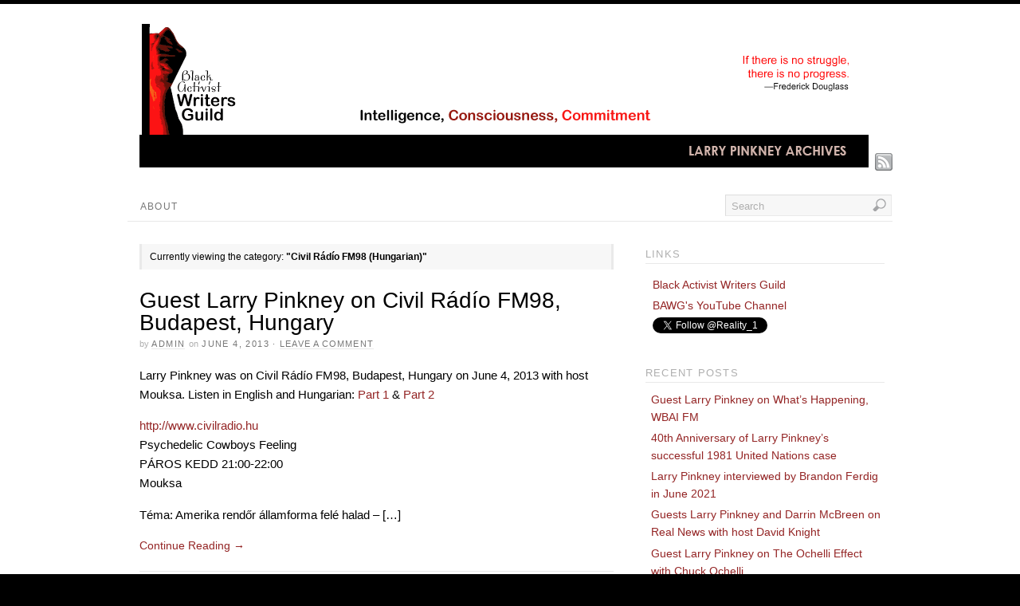

--- FILE ---
content_type: text/html; charset=UTF-8
request_url: http://www.blackactivistwg.org/blog/category/civil-radio-hungarian/
body_size: 8704
content:
<!DOCTYPE html>
<html lang="en-US">
<head>
<meta http-equiv="Content-Type" content="text/html; charset=UTF-8" />
<title>Civil Rádío FM98 (Hungarian) | Larry Pinkney Archives</title>
<!-- Platform WordPress Framework By PageLines - www.PageLines.com -->
<link rel="shortcut icon" href="http://www.blackactivistwg.org/blog/wp-content/uploads/2012/07/BAWG_fav1.png" type="image/x-icon" />
<link rel="profile" href="http://gmpg.org/xfn/11" />
<meta name='robots' content='max-image-preview:large' />
<link rel='dns-prefetch' href='//s.w.org' />
<link rel="alternate" type="application/rss+xml" title="Larry Pinkney Archives &raquo; Feed" href="http://www.blackactivistwg.org/blog/feed/" />
<link rel="alternate" type="application/rss+xml" title="Larry Pinkney Archives &raquo; Comments Feed" href="http://www.blackactivistwg.org/blog/comments/feed/" />
<link rel="alternate" type="application/rss+xml" title="Larry Pinkney Archives &raquo; Civil Rádío FM98 (Hungarian) Category Feed" href="http://www.blackactivistwg.org/blog/category/civil-radio-hungarian/feed/" />
		<script type="text/javascript">
			window._wpemojiSettings = {"baseUrl":"https:\/\/s.w.org\/images\/core\/emoji\/13.0.1\/72x72\/","ext":".png","svgUrl":"https:\/\/s.w.org\/images\/core\/emoji\/13.0.1\/svg\/","svgExt":".svg","source":{"concatemoji":"http:\/\/www.blackactivistwg.org\/blog\/wp-includes\/js\/wp-emoji-release.min.js?ver=5.7.14"}};
			!function(e,a,t){var n,r,o,i=a.createElement("canvas"),p=i.getContext&&i.getContext("2d");function s(e,t){var a=String.fromCharCode;p.clearRect(0,0,i.width,i.height),p.fillText(a.apply(this,e),0,0);e=i.toDataURL();return p.clearRect(0,0,i.width,i.height),p.fillText(a.apply(this,t),0,0),e===i.toDataURL()}function c(e){var t=a.createElement("script");t.src=e,t.defer=t.type="text/javascript",a.getElementsByTagName("head")[0].appendChild(t)}for(o=Array("flag","emoji"),t.supports={everything:!0,everythingExceptFlag:!0},r=0;r<o.length;r++)t.supports[o[r]]=function(e){if(!p||!p.fillText)return!1;switch(p.textBaseline="top",p.font="600 32px Arial",e){case"flag":return s([127987,65039,8205,9895,65039],[127987,65039,8203,9895,65039])?!1:!s([55356,56826,55356,56819],[55356,56826,8203,55356,56819])&&!s([55356,57332,56128,56423,56128,56418,56128,56421,56128,56430,56128,56423,56128,56447],[55356,57332,8203,56128,56423,8203,56128,56418,8203,56128,56421,8203,56128,56430,8203,56128,56423,8203,56128,56447]);case"emoji":return!s([55357,56424,8205,55356,57212],[55357,56424,8203,55356,57212])}return!1}(o[r]),t.supports.everything=t.supports.everything&&t.supports[o[r]],"flag"!==o[r]&&(t.supports.everythingExceptFlag=t.supports.everythingExceptFlag&&t.supports[o[r]]);t.supports.everythingExceptFlag=t.supports.everythingExceptFlag&&!t.supports.flag,t.DOMReady=!1,t.readyCallback=function(){t.DOMReady=!0},t.supports.everything||(n=function(){t.readyCallback()},a.addEventListener?(a.addEventListener("DOMContentLoaded",n,!1),e.addEventListener("load",n,!1)):(e.attachEvent("onload",n),a.attachEvent("onreadystatechange",function(){"complete"===a.readyState&&t.readyCallback()})),(n=t.source||{}).concatemoji?c(n.concatemoji):n.wpemoji&&n.twemoji&&(c(n.twemoji),c(n.wpemoji)))}(window,document,window._wpemojiSettings);
		</script>
		<style type="text/css">
img.wp-smiley,
img.emoji {
	display: inline !important;
	border: none !important;
	box-shadow: none !important;
	height: 1em !important;
	width: 1em !important;
	margin: 0 .07em !important;
	vertical-align: -0.1em !important;
	background: none !important;
	padding: 0 !important;
}
</style>
	<link rel='stylesheet' id='pagelines-stylesheet-css'  href='http://www.blackactivistwg.org/blog/wp-content/themes/platform/style.css?ver=142-060513232706' type='text/css' media='all' />
<!--[if IE 7]>
<link rel='stylesheet' id='ie7-style-css'  href='http://www.blackactivistwg.org/blog/wp-content/themes/platform/css/ie7.css?ver=1.4.2' type='text/css' media='all' />
<![endif]-->
<link rel='stylesheet' id='wp-block-library-css'  href='http://www.blackactivistwg.org/blog/wp-includes/css/dist/block-library/style.min.css?ver=5.7.14' type='text/css' media='all' />
<script type='text/javascript' src='http://www.blackactivistwg.org/blog/wp-includes/js/jquery/jquery.min.js?ver=3.5.1' id='jquery-core-js'></script>
<script type='text/javascript' src='http://www.blackactivistwg.org/blog/wp-includes/js/jquery/jquery-migrate.min.js?ver=3.3.2' id='jquery-migrate-js'></script>
<link rel="https://api.w.org/" href="http://www.blackactivistwg.org/blog/wp-json/" /><link rel="alternate" type="application/json" href="http://www.blackactivistwg.org/blog/wp-json/wp/v2/categories/22" /><link rel="EditURI" type="application/rsd+xml" title="RSD" href="http://www.blackactivistwg.org/blog/xmlrpc.php?rsd" />
<link rel="wlwmanifest" type="application/wlwmanifest+xml" href="http://www.blackactivistwg.org/blog/wp-includes/wlwmanifest.xml" /> 
<meta name="generator" content="WordPress 5.7.14" />
<link rel="stylesheet" id="dynamic-css" href="http://www.blackactivistwg.org/blog/wp-content/themes/platform/css/dynamic.css?ver=142-061214184131" type="text/css" media="all" />
</head>
<body class="archive category category-civil-radio-hungarian category-22 full_width ttype-posts tmain-posts">
<div id="site" class="one-sidebar-right"> <!-- #site // Wraps #header, #page-main, #footer - closed in footer -->
	<div id="page"> <!-- #page // Wraps #header, #page-main - closed in footer -->
		<div id="page-canvas">
						<div id="header" class="container-group fix">
				<div class="outline">
					<div id="branding" class="container fix">
	<div class="texture">
		<div class="content">
			<div class="content-pad">
<div class="branding_wrap">
	<a class="mainlogo-link" href="http://www.blackactivistwg.org/blog" title="Larry Pinkney Archives"><img class="mainlogo-img" src="http://www.blackactivistwg.org/blog/wp-content/uploads/2012/07/bawg_blog3.png" alt="Larry Pinkney Archives" /></a>		
	
	<div class="icons" style="bottom: 0px; right: px;">

				<a target="_blank" href="http://www.blackactivistwg.org/blog/feed/" class="rsslink"></a>
		
																			</div>
</div>
				<div class="clear"></div>
			</div>
		</div>
	</div>
</div>
<div id="primary-nav" class="container fix">
	<div class="texture">
		<div class="content">
			<div class="content-pad">
	<div id="nav_row" class="main_nav fix">
	
	<ul id="menu-nav" class="main-nav">
		<li class="page_item page-item-2"><a href="http://www.blackactivistwg.org/blog/about/">About</a></li>
	</ul><form method="get" class="searchform" action="http://www.blackactivistwg.org/blog/" onsubmit="this.submit();return false;">
	<fieldset>
		<input type="text" value="Search" name="s" class="searchfield" onfocus="if (this.value == 'Search') {this.value = '';}" onblur="if (this.value == '') {this.value = 'Search';}" />

		<input type="image" class="submit btn" name="submit" src="http://www.blackactivistwg.org/blog/wp-content/themes/platform/images/search-btn.png" alt="Go" />
	</fieldset>
</form>
	</div>

				<div class="clear"></div>
			</div>
		</div>
	</div>
</div>
				</div>
			</div>
						<div id="page-main" class="container-group fix"> <!-- #page-main // closed in footer -->
				<div id="dynamic-content" class="outline fix">
					<div id="maincontent" class="container fix">
	<div class="texture">
		<div class="content">
			<div class="content-pad">
<div id="pagelines_content" class="one-sidebar-right fix">
	
		<div id="column-wrap" class="fix">
		
				<div id="column-main" class="mcolumn fix">
			<div class="mcolumn-pad" >
				<div id="postsinfo" class="copy fix">
	<div class="copy-pad">
		
			<div class="current_posts_info">
									Currently viewing the category:  
					<strong>"Civil Rádío FM98 (Hungarian)"</strong>
							</div>
			<div class="clear"></div>
	</div>
</div>
<div id="theloop" class="copy fix">
	<div class="copy-pad">
<div class="fpost post-2331 post type-post status-publish format-standard hentry category-civil-radio-hungarian category-radio" id="post-2331">
				
				
					
						<div class="post-meta fix">	
							
							<div class="post-header fix post-nothumb" style="" >
																<div class="post-title-section fix">

									<div class="post-title fix">
										
										<h2 class="entry-title"><a href="http://www.blackactivistwg.org/blog/guest-larry-pinkney-on-civil-radio-fm98-budapest-hungary-3/" title="Guest Larry Pinkney on Civil Rádío FM98, Budapest, Hungary" rel="bookmark">Guest Larry Pinkney on Civil Rádío FM98, Budapest, Hungary</a></h2>
<div class="metabar"><em><span class="sword">By</span> <span class="author vcard"><span class="fn"><a href="http://www.blackactivistwg.org/blog/author/admin/" title="Posts by admin" rel="author">admin</a></span></span> <span class="sword">On</span> <span class="date time published" title="2013-06-04T16:31:33-0600">June 4, 2013</span>  &middot; <span class="post-comments"><a href="http://www.blackactivistwg.org/blog/guest-larry-pinkney-on-civil-radio-fm98-budapest-hungary-3/#respond">Leave a Comment</a></span>  </em></div>										
									</div>


								</div>
																	
										<div class="post-excerpt"><p>Larry Pinkney was on Civil Rádío FM98, Budapest, Hungary on June 4, 2013 with host Mouksa. Listen in English and Hungarian: <a href="http://www.blackactivistwg.org/blog/wp-content/uploads/2013/06/2013_06_04_21_00_01Hungary.mp3" target="_blank">Part 1</a> &amp; <a href="http://www.blackactivistwg.org/blog/wp-content/uploads/2013/06/2013_06_04_21_30_01Hungary.mp3" target="_blank">Part 2</a></p>
<p><a title="Civil Radio FM 98, Hungary" href="http://www.civilradio.hu/" target="_blank">http://www.civilradio.hu</a><br /> Psychedelic Cowboys Feeling<br /> PÁROS KEDD 21:00-22:00<br /> Mouksa</p>
<p>Téma: Amerika rendőr államforma felé halad &#8211; [&#8230;]</p>
</div>

										<a class="continue_reading_link" href="http://www.blackactivistwg.org/blog/guest-larry-pinkney-on-civil-radio-fm98-budapest-hungary-3/" title="View Guest Larry Pinkney on Civil Rádío FM98, Budapest, Hungary">Continue Reading <span class="right_arrow">&rarr;</span></a>															</div>				
						</div>
					
								</div>

<div class="fpost post-1096 post type-post status-publish format-standard hentry category-civil-radio-hungarian category-radio" id="post-1096">
				
				
					
						<div class="post-meta fix">	
							
							<div class="post-header fix post-nothumb" style="" >
																<div class="post-title-section fix">

									<div class="post-title fix">
										
										<h2 class="entry-title"><a href="http://www.blackactivistwg.org/blog/guest-larry-pinkney-on-civil-radio-fm98-budapest-hungary-2/" title="Guest Larry Pinkney on Civil Rádío FM98, Budapest, Hungary" rel="bookmark">Guest Larry Pinkney on Civil Rádío FM98, Budapest, Hungary</a></h2>
<div class="metabar"><em><span class="sword">By</span> <span class="author vcard"><span class="fn"><a href="http://www.blackactivistwg.org/blog/author/admin/" title="Posts by admin" rel="author">admin</a></span></span> <span class="sword">On</span> <span class="date time published" title="2012-12-04T22:01:37-0600">December 4, 2012</span>  &middot; <span class="post-comments"><a href="http://www.blackactivistwg.org/blog/guest-larry-pinkney-on-civil-radio-fm98-budapest-hungary-2/#respond">Leave a Comment</a></span>  </em></div>										
									</div>


								</div>
																	
										<div class="post-excerpt"><p>Larry Pinkney was on Civil Rádío FM98, Budapest, Hungary on December 4, 2012 with hosts Mouksa and Bori. Listen in English and Hungarian: <a title="Guest Larry Pinkney on Civil Rádío FM98, Budapest, Hungary, Dec. 4, 2012" href="http://www.blackactivistwg.org/blog/wp-content/uploads/2013/06/2012_12_04_21_00_01Hungary.mp3" target="_blank">Part 1</a> &amp; <a title="Guest Larry Pinkney on Civil Rádío FM98, Budapest, Hungary, Dec. 4, 2012" href="http://www.blackactivistwg.org/blog/wp-content/uploads/2013/06/2012_12_04_21_30_01Hungary.mp3" target="_blank">Part 2</a></p>
<p> [&#8230;]</p>
</div>

										<a class="continue_reading_link" href="http://www.blackactivistwg.org/blog/guest-larry-pinkney-on-civil-radio-fm98-budapest-hungary-2/" title="View Guest Larry Pinkney on Civil Rádío FM98, Budapest, Hungary">Continue Reading <span class="right_arrow">&rarr;</span></a>															</div>				
						</div>
					
								</div>

<div class="fpost post-788 post type-post status-publish format-standard hentry category-civil-radio-hungarian category-radio" id="post-788">
				
				
					
						<div class="post-meta fix">	
							
							<div class="post-header fix post-nothumb" style="" >
																<div class="post-title-section fix">

									<div class="post-title fix">
										
										<h2 class="entry-title"><a href="http://www.blackactivistwg.org/blog/guest-larry-pinkney-on-civil-radio-fm98-budapest-hungary/" title="Guest Larry Pinkney on Civil Rádío FM98, Budapest, Hungary" rel="bookmark">Guest Larry Pinkney on Civil Rádío FM98, Budapest, Hungary</a></h2>
<div class="metabar"><em><span class="sword">By</span> <span class="author vcard"><span class="fn"><a href="http://www.blackactivistwg.org/blog/author/admin/" title="Posts by admin" rel="author">admin</a></span></span> <span class="sword">On</span> <span class="date time published" title="2012-11-20T18:58:09-0600">November 20, 2012</span>  &middot; <span class="post-comments"><a href="http://www.blackactivistwg.org/blog/guest-larry-pinkney-on-civil-radio-fm98-budapest-hungary/#respond">Leave a Comment</a></span>  </em></div>										
									</div>


								</div>
																	
										<div class="post-excerpt"><p>Larry Pinkney was on Civil Rádío FM98, Budapest, Hungary on November 20, 2012. Listen in English and Hungarian:<br /> <a title="Guest Larry Pinkney on Civil Rádío FM98, Budapest, Hungary, Nov. 20, 2012" href="http://www.blackactivistwg.org/blog/wp-content/uploads/2013/06/CivilRadioHungary2012_11_20_21_30_01-1.mp3" target="_blank">2012_11_20_21_30_01.mp3</a></p>
<p><a title="Civil Radio FM 98, Hungary" href="http://www.civilradio.hu">http://www.civilradio.hu</a><br /> Psychedelic Cowboys Feeling<br /> PÁROS KEDD 21:00-22:00</p>
<p>Vendégünk: Larry Pinkney aki a Fekete Párduc [&#8230;]</p>
</div>

										<a class="continue_reading_link" href="http://www.blackactivistwg.org/blog/guest-larry-pinkney-on-civil-radio-fm98-budapest-hungary/" title="View Guest Larry Pinkney on Civil Rádío FM98, Budapest, Hungary">Continue Reading <span class="right_arrow">&rarr;</span></a>															</div>				
						</div>
					
								</div>

	<div class="clear"></div>
	</div>
</div>
<div id="pagination" class="copy fix">
	<div class="copy-pad">
				
		<div class="clear"></div>
	</div>
</div>
			</div>
		</div>
		
				
	</div>	
	
	
	<div id="sidebar-wrap" class="fix">
			<div id="sidebar1" class="scolumn fix" >
				<div class="scolumn-pad">
					<div id="sidebar_primary" class="copy fix">
	<div class="copy-pad">
	<ul id="list_sidebar_primary" class="sidebar_widgets fix">
		<li id="text-3" class="widget_text widget fix"><div class="widget-pad"><h3 class="widget-title">Links</h3>			<div class="textwidget"><ul>
<li><a href="http://www.blackactivistwg.org">Black Activist Writers Guild</a></li>
<li><a href="http://www.youtube.com/blackactivistwg">BAWG's YouTube Channel</a></li>
<li><a href="https://twitter.com/Reality_1" class="twitter-follow-button" data-show-count="false">Follow @Reality_1</a>
<script>!function(d,s,id){var js,fjs=d.getElementsByTagName(s)[0],p=/^http:/.test(d.location)?'http':'https';if(!d.getElementById(id)){js=d.createElement(s);js.id=id;js.src=p+'://platform.twitter.com/widgets.js';fjs.parentNode.insertBefore(js,fjs);}}(document, 'script', 'twitter-wjs');</script></li>
</ul></div>
		</div></li>
		<li id="recent-posts-2" class="widget_recent_entries widget fix"><div class="widget-pad">
		<h3 class="widget-title">Recent Posts</h3>
		<ul>
											<li>
					<a href="http://www.blackactivistwg.org/blog/guest-larry-pinkney-on-whats-happening-wbai-fm/">Guest Larry Pinkney on What&#8217;s Happening, WBAI FM</a>
									</li>
											<li>
					<a href="http://www.blackactivistwg.org/blog/40th-anniversary-of-larry-pinkneys-successful-1981-united-nation-case/">40th Anniversary of Larry Pinkney&#8217;s successful 1981 United Nations case</a>
									</li>
											<li>
					<a href="http://www.blackactivistwg.org/blog/larry-pinkney-interviewed-by-brandon-ferdig-in-june-2021/">Larry Pinkney interviewed by Brandon Ferdig in June 2021</a>
									</li>
											<li>
					<a href="http://www.blackactivistwg.org/blog/guests-larry-pinkney-and-darrin-mcbreen-on-real-news-with-host-david-knight/">Guests Larry Pinkney and Darrin McBreen on Real News with host David Knight</a>
									</li>
											<li>
					<a href="http://www.blackactivistwg.org/blog/guest-larry-pinkney-on-the-ochelli-effect-with-chuck-ochelli-3/">Guest Larry Pinkney on The Ochelli Effect with Chuck Ochelli</a>
									</li>
					</ul>

		</div></li><li id="categories-2" class="widget_categories widget fix"><div class="widget-pad"><h3 class="widget-title">Categories</h3>
			<ul>
					<li class="cat-item cat-item-27"><a href="http://www.blackactivistwg.org/blog/category/107cowgate-com-ireland-scotland/">107cowgate.com (Ireland &amp; Scotland)</a>
</li>
	<li class="cat-item cat-item-19"><a href="http://www.blackactivistwg.org/blog/category/a-verdade-portuguese/">A Verdade, Brazil (Portuguese)</a>
</li>
	<li class="cat-item cat-item-20"><a href="http://www.blackactivistwg.org/blog/category/allafrica-com/">allAfrica.com</a>
</li>
	<li class="cat-item cat-item-14"><a href="http://www.blackactivistwg.org/blog/category/atlantic-free-press/">Atlantic Free Press (Netherlands)</a>
</li>
	<li class="cat-item cat-item-39"><a href="http://www.blackactivistwg.org/blog/category/awards/">Awards</a>
</li>
	<li class="cat-item cat-item-24"><a href="http://www.blackactivistwg.org/blog/category/bbs-chinadaily-com-cn/">bbs.chinadaily.com.cn</a>
</li>
	<li class="cat-item cat-item-6"><a href="http://www.blackactivistwg.org/blog/category/beyondchron/">BeyondChron</a>
</li>
	<li class="cat-item cat-item-25"><a href="http://www.blackactivistwg.org/blog/category/bill-tottens-weblog-japan/">Bill Totten&#039;s Weblog (Japan)</a>
</li>
	<li class="cat-item cat-item-69"><a href="http://www.blackactivistwg.org/blog/category/black-agenda-report/">Black Agenda Report</a>
</li>
	<li class="cat-item cat-item-43"><a href="http://www.blackactivistwg.org/blog/category/black-panther-party/">Black Panther Party</a>
</li>
	<li class="cat-item cat-item-44"><a href="http://www.blackactivistwg.org/blog/category/bookfilm-reviews/">Book/Film Reviews by Larry Pinkney</a>
</li>
	<li class="cat-item cat-item-28"><a href="http://www.blackactivistwg.org/blog/category/books/">BOOKS</a>
</li>
	<li class="cat-item cat-item-7"><a href="http://www.blackactivistwg.org/blog/category/born-black-magazine/">Born Black Magazine</a>
</li>
	<li class="cat-item cat-item-65"><a href="http://www.blackactivistwg.org/blog/category/carlos-latuff/">Carlos Latuff</a>
</li>
	<li class="cat-item cat-item-22 current-cat"><a aria-current="page" href="http://www.blackactivistwg.org/blog/category/civil-radio-hungarian/">Civil Rádío FM98 (Hungarian)</a>
</li>
	<li class="cat-item cat-item-54"><a href="http://www.blackactivistwg.org/blog/category/cointelpro/">COINTELPRO</a>
</li>
	<li class="cat-item cat-item-13"><a href="http://www.blackactivistwg.org/blog/category/corneta/">Corneta (Spanish)</a>
</li>
	<li class="cat-item cat-item-41"><a href="http://www.blackactivistwg.org/blog/category/countercurrents-org-india/">Countercurrents.org (India)</a>
</li>
	<li class="cat-item cat-item-15"><a href="http://www.blackactivistwg.org/blog/category/dedefensa-org/">dedefensa.org (French)</a>
</li>
	<li class="cat-item cat-item-61"><a href="http://www.blackactivistwg.org/blog/category/deutsch-german/">Deutsch / German</a>
</li>
	<li class="cat-item cat-item-59"><a href="http://www.blackactivistwg.org/blog/category/espanol-spanish/">Español / Spanish</a>
</li>
	<li class="cat-item cat-item-51"><a href="http://www.blackactivistwg.org/blog/category/exclusive-info/">Exclusive Info</a>
</li>
	<li class="cat-item cat-item-73"><a href="http://www.blackactivistwg.org/blog/category/frontlines-of-revolutionary-struggle/">Frontlines of Revolutionary Struggle</a>
</li>
	<li class="cat-item cat-item-40"><a href="http://www.blackactivistwg.org/blog/category/garda-ghista-1944-2012/">Garda Ghista (1944-2012)</a>
</li>
	<li class="cat-item cat-item-30"><a href="http://www.blackactivistwg.org/blog/category/global-research-canada/">Global Research (Canada)</a>
</li>
	<li class="cat-item cat-item-57"><a href="http://www.blackactivistwg.org/blog/category/huey-p-newton-1942-1989/">Huey P. Newton (1942-1989)</a>
</li>
	<li class="cat-item cat-item-71"><a href="http://www.blackactivistwg.org/blog/category/infowars/">Infowars</a>
</li>
	<li class="cat-item cat-item-5"><a href="http://www.blackactivistwg.org/blog/category/intrepid-report/">Intrepid Report</a>
</li>
	<li class="cat-item cat-item-29"><a href="http://www.blackactivistwg.org/blog/category/islamic-news-daily/">Islamic News Daily</a>
</li>
	<li class="cat-item cat-item-9"><a href="http://www.blackactivistwg.org/blog/category/its-about-time/">It&#039;s About Time</a>
</li>
	<li class="cat-item cat-item-55"><a href="http://www.blackactivistwg.org/blog/category/jobs-with-peace/">Jobs With Peace</a>
</li>
	<li class="cat-item cat-item-60"><a href="http://www.blackactivistwg.org/blog/category/leonard-peltier/">Leonard Peltier</a>
</li>
	<li class="cat-item cat-item-50"><a href="http://www.blackactivistwg.org/blog/category/open-letters/">LETTERS/OPEN LETTERS</a>
</li>
	<li class="cat-item cat-item-12"><a href="http://www.blackactivistwg.org/blog/category/linke-zeitung/">Linke Zeitung (German)</a>
</li>
	<li class="cat-item cat-item-58"><a href="http://www.blackactivistwg.org/blog/category/lynne-stewart-ralph-poynter/">Lynne Stewart / Ralph Poynter</a>
</li>
	<li class="cat-item cat-item-32"><a href="http://www.blackactivistwg.org/blog/category/magazines/">MAGAZINES</a>
</li>
	<li class="cat-item cat-item-47"><a href="http://www.blackactivistwg.org/blog/category/moorbey-wordpress-com/">moorbey.wordpress.com</a>
</li>
	<li class="cat-item cat-item-37"><a href="http://www.blackactivistwg.org/blog/category/mpr/">MPR</a>
</li>
	<li class="cat-item cat-item-31"><a href="http://www.blackactivistwg.org/blog/category/newspapers/">NEWSPAPERS / NEWSLETTERS</a>
</li>
	<li class="cat-item cat-item-35"><a href="http://www.blackactivistwg.org/blog/category/occupy-essays-norway/">Occupy Essays (Norway)</a>
</li>
	<li class="cat-item cat-item-64"><a href="http://www.blackactivistwg.org/blog/category/pan-african-news-wire/">Pan-African News Wire</a>
</li>
	<li class="cat-item cat-item-68"><a href="http://www.blackactivistwg.org/blog/category/pdfs/">PDFs</a>
</li>
	<li class="cat-item cat-item-23"><a href="http://www.blackactivistwg.org/blog/category/phillyimc/">PhillyIMC</a>
</li>
	<li class="cat-item cat-item-56"><a href="http://www.blackactivistwg.org/blog/category/photos/">PHOTOS / IMAGES</a>
</li>
	<li class="cat-item cat-item-46"><a href="http://www.blackactivistwg.org/blog/category/poetry/">Poetry / Spoken Word</a>
</li>
	<li class="cat-item cat-item-53"><a href="http://www.blackactivistwg.org/blog/category/posters/">POSTERS / FLYERS</a>
</li>
	<li class="cat-item cat-item-52"><a href="http://www.blackactivistwg.org/blog/category/press-releases/">PRESS RELEASES</a>
</li>
	<li class="cat-item cat-item-36"><a href="http://www.blackactivistwg.org/blog/category/radio/">RADIO</a>
</li>
	<li class="cat-item cat-item-18"><a href="http://www.blackactivistwg.org/blog/category/radis-magazine-portuguese/">Radis Magazine, Brazil (Portuguese)</a>
</li>
	<li class="cat-item cat-item-62"><a href="http://www.blackactivistwg.org/blog/category/republic-of-new-africa-rna/">Republic of New Africa (RNA)</a>
</li>
	<li class="cat-item cat-item-72"><a href="http://www.blackactivistwg.org/blog/category/rt/">RT</a>
</li>
	<li class="cat-item cat-item-42"><a href="http://www.blackactivistwg.org/blog/category/san-francisco-black-caucus/">San Francisco Black Caucus</a>
</li>
	<li class="cat-item cat-item-8"><a href="http://www.blackactivistwg.org/blog/category/sf-bayview/">SF BayView</a>
</li>
	<li class="cat-item cat-item-67"><a href="http://www.blackactivistwg.org/blog/category/siriusxm-radio-make-it-plain/">SiriusXM Radio / Make it Plain</a>
</li>
	<li class="cat-item cat-item-11"><a href="http://www.blackactivistwg.org/blog/category/socialist-viewpoint/">Socialist Viewpoint</a>
</li>
	<li class="cat-item cat-item-63"><a href="http://www.blackactivistwg.org/blog/category/speeches/">Speeches</a>
</li>
	<li class="cat-item cat-item-48"><a href="http://www.blackactivistwg.org/blog/category/syracuse-university-college-of-law/">Syracuse University College of Law</a>
</li>
	<li class="cat-item cat-item-4"><a href="http://www.blackactivistwg.org/blog/category/the-black-commentator/">The Black Commentator</a>
</li>
	<li class="cat-item cat-item-38"><a href="http://www.blackactivistwg.org/blog/category/the-boston-globe/">The Boston Globe</a>
</li>
	<li class="cat-item cat-item-26"><a href="http://www.blackactivistwg.org/blog/category/thepeoplesvoice-org/">thepeoplesvoice.org</a>
</li>
	<li class="cat-item cat-item-33"><a href="http://www.blackactivistwg.org/blog/category/tvvideo/">TV/VIDEO</a>
</li>
	<li class="cat-item cat-item-21"><a href="http://www.blackactivistwg.org/blog/category/um-novo-despertar-portuguese/">Um Novo Despertar (Portuguese)</a>
</li>
	<li class="cat-item cat-item-1"><a href="http://www.blackactivistwg.org/blog/category/uncategorized/">Uncategorized</a>
</li>
	<li class="cat-item cat-item-45"><a href="http://www.blackactivistwg.org/blog/category/united-nations-ruling/">United Nations Ruling / International Law</a>
</li>
	<li class="cat-item cat-item-34"><a href="http://www.blackactivistwg.org/blog/category/uruknet-info-middle-east-news/">uruknet.info (Middle East news)</a>
</li>
	<li class="cat-item cat-item-10"><a href="http://www.blackactivistwg.org/blog/category/veterans-today/">Veterans Today</a>
</li>
	<li class="cat-item cat-item-49"><a href="http://www.blackactivistwg.org/blog/category/worldproutassembly-org-2005-2011/">worldproutassembly.org (2005-2011)</a>
</li>
	<li class="cat-item cat-item-16"><a href="http://www.blackactivistwg.org/blog/category/zaplog-nl/">ZapLog.nl (Dutch)</a>
</li>
	<li class="cat-item cat-item-17"><a href="http://www.blackactivistwg.org/blog/category/%cf%80%cf%81%ce%bf%ce%bb%ce%b5%cf%84%ce%b1%cf%81%ce%b9%ce%b1%ce%ba%ce%ae-%cf%83%ce%b7%ce%bc%ce%b1%ce%af%ce%b1-greece/">Προλεταριακή Σημαία (Greek)</a>
</li>
	<li class="cat-item cat-item-70"><a href="http://www.blackactivistwg.org/blog/category/%e6%97%a5%e6%9c%ac%e3%81%ae-japanese/">日本の / Japanese</a>
</li>
			</ul>

			</div></li><li id="archives-2" class="widget_archive widget fix"><div class="widget-pad"><h3 class="widget-title">Archives</h3>
			<ul>
					<li><a href='http://www.blackactivistwg.org/blog/2024/09/'>September 2024</a></li>
	<li><a href='http://www.blackactivistwg.org/blog/2021/12/'>December 2021</a></li>
	<li><a href='http://www.blackactivistwg.org/blog/2021/06/'>June 2021</a></li>
	<li><a href='http://www.blackactivistwg.org/blog/2018/06/'>June 2018</a></li>
	<li><a href='http://www.blackactivistwg.org/blog/2018/02/'>February 2018</a></li>
	<li><a href='http://www.blackactivistwg.org/blog/2018/01/'>January 2018</a></li>
	<li><a href='http://www.blackactivistwg.org/blog/2017/08/'>August 2017</a></li>
	<li><a href='http://www.blackactivistwg.org/blog/2017/07/'>July 2017</a></li>
	<li><a href='http://www.blackactivistwg.org/blog/2017/02/'>February 2017</a></li>
	<li><a href='http://www.blackactivistwg.org/blog/2017/01/'>January 2017</a></li>
	<li><a href='http://www.blackactivistwg.org/blog/2016/11/'>November 2016</a></li>
	<li><a href='http://www.blackactivistwg.org/blog/2016/09/'>September 2016</a></li>
	<li><a href='http://www.blackactivistwg.org/blog/2016/08/'>August 2016</a></li>
	<li><a href='http://www.blackactivistwg.org/blog/2016/07/'>July 2016</a></li>
	<li><a href='http://www.blackactivistwg.org/blog/2016/06/'>June 2016</a></li>
	<li><a href='http://www.blackactivistwg.org/blog/2016/04/'>April 2016</a></li>
	<li><a href='http://www.blackactivistwg.org/blog/2016/02/'>February 2016</a></li>
	<li><a href='http://www.blackactivistwg.org/blog/2016/01/'>January 2016</a></li>
	<li><a href='http://www.blackactivistwg.org/blog/2015/09/'>September 2015</a></li>
	<li><a href='http://www.blackactivistwg.org/blog/2015/08/'>August 2015</a></li>
	<li><a href='http://www.blackactivistwg.org/blog/2015/06/'>June 2015</a></li>
	<li><a href='http://www.blackactivistwg.org/blog/2015/05/'>May 2015</a></li>
	<li><a href='http://www.blackactivistwg.org/blog/2015/04/'>April 2015</a></li>
	<li><a href='http://www.blackactivistwg.org/blog/2015/03/'>March 2015</a></li>
	<li><a href='http://www.blackactivistwg.org/blog/2015/02/'>February 2015</a></li>
	<li><a href='http://www.blackactivistwg.org/blog/2015/01/'>January 2015</a></li>
	<li><a href='http://www.blackactivistwg.org/blog/2014/12/'>December 2014</a></li>
	<li><a href='http://www.blackactivistwg.org/blog/2014/11/'>November 2014</a></li>
	<li><a href='http://www.blackactivistwg.org/blog/2014/10/'>October 2014</a></li>
	<li><a href='http://www.blackactivistwg.org/blog/2014/09/'>September 2014</a></li>
	<li><a href='http://www.blackactivistwg.org/blog/2014/08/'>August 2014</a></li>
	<li><a href='http://www.blackactivistwg.org/blog/2014/07/'>July 2014</a></li>
	<li><a href='http://www.blackactivistwg.org/blog/2014/06/'>June 2014</a></li>
	<li><a href='http://www.blackactivistwg.org/blog/2014/05/'>May 2014</a></li>
	<li><a href='http://www.blackactivistwg.org/blog/2014/04/'>April 2014</a></li>
	<li><a href='http://www.blackactivistwg.org/blog/2014/03/'>March 2014</a></li>
	<li><a href='http://www.blackactivistwg.org/blog/2014/02/'>February 2014</a></li>
	<li><a href='http://www.blackactivistwg.org/blog/2014/01/'>January 2014</a></li>
	<li><a href='http://www.blackactivistwg.org/blog/2013/12/'>December 2013</a></li>
	<li><a href='http://www.blackactivistwg.org/blog/2013/11/'>November 2013</a></li>
	<li><a href='http://www.blackactivistwg.org/blog/2013/10/'>October 2013</a></li>
	<li><a href='http://www.blackactivistwg.org/blog/2013/09/'>September 2013</a></li>
	<li><a href='http://www.blackactivistwg.org/blog/2013/08/'>August 2013</a></li>
	<li><a href='http://www.blackactivistwg.org/blog/2013/07/'>July 2013</a></li>
	<li><a href='http://www.blackactivistwg.org/blog/2013/06/'>June 2013</a></li>
	<li><a href='http://www.blackactivistwg.org/blog/2013/05/'>May 2013</a></li>
	<li><a href='http://www.blackactivistwg.org/blog/2013/04/'>April 2013</a></li>
	<li><a href='http://www.blackactivistwg.org/blog/2013/03/'>March 2013</a></li>
	<li><a href='http://www.blackactivistwg.org/blog/2013/02/'>February 2013</a></li>
	<li><a href='http://www.blackactivistwg.org/blog/2013/01/'>January 2013</a></li>
	<li><a href='http://www.blackactivistwg.org/blog/2012/12/'>December 2012</a></li>
	<li><a href='http://www.blackactivistwg.org/blog/2012/11/'>November 2012</a></li>
	<li><a href='http://www.blackactivistwg.org/blog/2012/10/'>October 2012</a></li>
	<li><a href='http://www.blackactivistwg.org/blog/2012/09/'>September 2012</a></li>
	<li><a href='http://www.blackactivistwg.org/blog/2012/08/'>August 2012</a></li>
	<li><a href='http://www.blackactivistwg.org/blog/2012/07/'>July 2012</a></li>
	<li><a href='http://www.blackactivistwg.org/blog/2012/06/'>June 2012</a></li>
	<li><a href='http://www.blackactivistwg.org/blog/2012/05/'>May 2012</a></li>
	<li><a href='http://www.blackactivistwg.org/blog/2012/04/'>April 2012</a></li>
	<li><a href='http://www.blackactivistwg.org/blog/2012/03/'>March 2012</a></li>
	<li><a href='http://www.blackactivistwg.org/blog/2012/02/'>February 2012</a></li>
	<li><a href='http://www.blackactivistwg.org/blog/2012/01/'>January 2012</a></li>
	<li><a href='http://www.blackactivistwg.org/blog/2011/12/'>December 2011</a></li>
	<li><a href='http://www.blackactivistwg.org/blog/2011/10/'>October 2011</a></li>
	<li><a href='http://www.blackactivistwg.org/blog/2011/09/'>September 2011</a></li>
	<li><a href='http://www.blackactivistwg.org/blog/2011/08/'>August 2011</a></li>
	<li><a href='http://www.blackactivistwg.org/blog/2011/07/'>July 2011</a></li>
	<li><a href='http://www.blackactivistwg.org/blog/2011/06/'>June 2011</a></li>
	<li><a href='http://www.blackactivistwg.org/blog/2011/05/'>May 2011</a></li>
	<li><a href='http://www.blackactivistwg.org/blog/2011/04/'>April 2011</a></li>
	<li><a href='http://www.blackactivistwg.org/blog/2011/03/'>March 2011</a></li>
	<li><a href='http://www.blackactivistwg.org/blog/2011/02/'>February 2011</a></li>
	<li><a href='http://www.blackactivistwg.org/blog/2011/01/'>January 2011</a></li>
	<li><a href='http://www.blackactivistwg.org/blog/2010/12/'>December 2010</a></li>
	<li><a href='http://www.blackactivistwg.org/blog/2010/11/'>November 2010</a></li>
	<li><a href='http://www.blackactivistwg.org/blog/2010/10/'>October 2010</a></li>
	<li><a href='http://www.blackactivistwg.org/blog/2010/09/'>September 2010</a></li>
	<li><a href='http://www.blackactivistwg.org/blog/2010/08/'>August 2010</a></li>
	<li><a href='http://www.blackactivistwg.org/blog/2010/06/'>June 2010</a></li>
	<li><a href='http://www.blackactivistwg.org/blog/2010/05/'>May 2010</a></li>
	<li><a href='http://www.blackactivistwg.org/blog/2010/04/'>April 2010</a></li>
	<li><a href='http://www.blackactivistwg.org/blog/2010/03/'>March 2010</a></li>
	<li><a href='http://www.blackactivistwg.org/blog/2010/02/'>February 2010</a></li>
	<li><a href='http://www.blackactivistwg.org/blog/2010/01/'>January 2010</a></li>
	<li><a href='http://www.blackactivistwg.org/blog/2009/12/'>December 2009</a></li>
	<li><a href='http://www.blackactivistwg.org/blog/2009/11/'>November 2009</a></li>
	<li><a href='http://www.blackactivistwg.org/blog/2009/10/'>October 2009</a></li>
	<li><a href='http://www.blackactivistwg.org/blog/2009/09/'>September 2009</a></li>
	<li><a href='http://www.blackactivistwg.org/blog/2009/08/'>August 2009</a></li>
	<li><a href='http://www.blackactivistwg.org/blog/2009/07/'>July 2009</a></li>
	<li><a href='http://www.blackactivistwg.org/blog/2009/05/'>May 2009</a></li>
	<li><a href='http://www.blackactivistwg.org/blog/2009/03/'>March 2009</a></li>
	<li><a href='http://www.blackactivistwg.org/blog/2009/02/'>February 2009</a></li>
	<li><a href='http://www.blackactivistwg.org/blog/2009/01/'>January 2009</a></li>
	<li><a href='http://www.blackactivistwg.org/blog/2008/12/'>December 2008</a></li>
	<li><a href='http://www.blackactivistwg.org/blog/2008/11/'>November 2008</a></li>
	<li><a href='http://www.blackactivistwg.org/blog/2008/10/'>October 2008</a></li>
	<li><a href='http://www.blackactivistwg.org/blog/2008/09/'>September 2008</a></li>
	<li><a href='http://www.blackactivistwg.org/blog/2008/07/'>July 2008</a></li>
	<li><a href='http://www.blackactivistwg.org/blog/2008/06/'>June 2008</a></li>
	<li><a href='http://www.blackactivistwg.org/blog/2008/05/'>May 2008</a></li>
	<li><a href='http://www.blackactivistwg.org/blog/2008/04/'>April 2008</a></li>
	<li><a href='http://www.blackactivistwg.org/blog/2008/02/'>February 2008</a></li>
	<li><a href='http://www.blackactivistwg.org/blog/2008/01/'>January 2008</a></li>
	<li><a href='http://www.blackactivistwg.org/blog/2007/12/'>December 2007</a></li>
	<li><a href='http://www.blackactivistwg.org/blog/2007/11/'>November 2007</a></li>
	<li><a href='http://www.blackactivistwg.org/blog/2007/09/'>September 2007</a></li>
	<li><a href='http://www.blackactivistwg.org/blog/2007/08/'>August 2007</a></li>
	<li><a href='http://www.blackactivistwg.org/blog/2007/07/'>July 2007</a></li>
	<li><a href='http://www.blackactivistwg.org/blog/2007/06/'>June 2007</a></li>
	<li><a href='http://www.blackactivistwg.org/blog/2007/05/'>May 2007</a></li>
	<li><a href='http://www.blackactivistwg.org/blog/2007/04/'>April 2007</a></li>
	<li><a href='http://www.blackactivistwg.org/blog/2007/03/'>March 2007</a></li>
	<li><a href='http://www.blackactivistwg.org/blog/2007/02/'>February 2007</a></li>
	<li><a href='http://www.blackactivistwg.org/blog/2007/01/'>January 2007</a></li>
	<li><a href='http://www.blackactivistwg.org/blog/2006/10/'>October 2006</a></li>
	<li><a href='http://www.blackactivistwg.org/blog/2006/09/'>September 2006</a></li>
	<li><a href='http://www.blackactivistwg.org/blog/2006/05/'>May 2006</a></li>
	<li><a href='http://www.blackactivistwg.org/blog/2006/04/'>April 2006</a></li>
	<li><a href='http://www.blackactivistwg.org/blog/2006/03/'>March 2006</a></li>
	<li><a href='http://www.blackactivistwg.org/blog/2006/01/'>January 2006</a></li>
	<li><a href='http://www.blackactivistwg.org/blog/2005/11/'>November 2005</a></li>
	<li><a href='http://www.blackactivistwg.org/blog/2005/07/'>July 2005</a></li>
	<li><a href='http://www.blackactivistwg.org/blog/2005/01/'>January 2005</a></li>
	<li><a href='http://www.blackactivistwg.org/blog/2004/04/'>April 2004</a></li>
	<li><a href='http://www.blackactivistwg.org/blog/2003/06/'>June 2003</a></li>
	<li><a href='http://www.blackactivistwg.org/blog/2003/01/'>January 2003</a></li>
	<li><a href='http://www.blackactivistwg.org/blog/2002/01/'>January 2002</a></li>
	<li><a href='http://www.blackactivistwg.org/blog/2001/09/'>September 2001</a></li>
	<li><a href='http://www.blackactivistwg.org/blog/1999/11/'>November 1999</a></li>
	<li><a href='http://www.blackactivistwg.org/blog/1999/01/'>January 1999</a></li>
	<li><a href='http://www.blackactivistwg.org/blog/1992/03/'>March 1992</a></li>
	<li><a href='http://www.blackactivistwg.org/blog/1991/07/'>July 1991</a></li>
	<li><a href='http://www.blackactivistwg.org/blog/1991/04/'>April 1991</a></li>
	<li><a href='http://www.blackactivistwg.org/blog/1991/01/'>January 1991</a></li>
	<li><a href='http://www.blackactivistwg.org/blog/1989/08/'>August 1989</a></li>
	<li><a href='http://www.blackactivistwg.org/blog/1989/06/'>June 1989</a></li>
	<li><a href='http://www.blackactivistwg.org/blog/1989/05/'>May 1989</a></li>
	<li><a href='http://www.blackactivistwg.org/blog/1988/09/'>September 1988</a></li>
	<li><a href='http://www.blackactivistwg.org/blog/1988/05/'>May 1988</a></li>
	<li><a href='http://www.blackactivistwg.org/blog/1988/04/'>April 1988</a></li>
	<li><a href='http://www.blackactivistwg.org/blog/1988/03/'>March 1988</a></li>
	<li><a href='http://www.blackactivistwg.org/blog/1987/08/'>August 1987</a></li>
	<li><a href='http://www.blackactivistwg.org/blog/1987/04/'>April 1987</a></li>
	<li><a href='http://www.blackactivistwg.org/blog/1987/01/'>January 1987</a></li>
	<li><a href='http://www.blackactivistwg.org/blog/1986/09/'>September 1986</a></li>
	<li><a href='http://www.blackactivistwg.org/blog/1986/05/'>May 1986</a></li>
	<li><a href='http://www.blackactivistwg.org/blog/1986/04/'>April 1986</a></li>
	<li><a href='http://www.blackactivistwg.org/blog/1986/01/'>January 1986</a></li>
	<li><a href='http://www.blackactivistwg.org/blog/1985/10/'>October 1985</a></li>
	<li><a href='http://www.blackactivistwg.org/blog/1985/08/'>August 1985</a></li>
	<li><a href='http://www.blackactivistwg.org/blog/1985/05/'>May 1985</a></li>
	<li><a href='http://www.blackactivistwg.org/blog/1985/04/'>April 1985</a></li>
	<li><a href='http://www.blackactivistwg.org/blog/1985/02/'>February 1985</a></li>
	<li><a href='http://www.blackactivistwg.org/blog/1985/01/'>January 1985</a></li>
	<li><a href='http://www.blackactivistwg.org/blog/1984/11/'>November 1984</a></li>
	<li><a href='http://www.blackactivistwg.org/blog/1982/10/'>October 1982</a></li>
	<li><a href='http://www.blackactivistwg.org/blog/1982/01/'>January 1982</a></li>
	<li><a href='http://www.blackactivistwg.org/blog/1981/12/'>December 1981</a></li>
	<li><a href='http://www.blackactivistwg.org/blog/1981/06/'>June 1981</a></li>
	<li><a href='http://www.blackactivistwg.org/blog/1980/10/'>October 1980</a></li>
	<li><a href='http://www.blackactivistwg.org/blog/1980/05/'>May 1980</a></li>
	<li><a href='http://www.blackactivistwg.org/blog/1972/12/'>December 1972</a></li>
	<li><a href='http://www.blackactivistwg.org/blog/1972/10/'>October 1972</a></li>
	<li><a href='http://www.blackactivistwg.org/blog/1972/03/'>March 1972</a></li>
	<li><a href='http://www.blackactivistwg.org/blog/1968/12/'>December 1968</a></li>
	<li><a href='http://www.blackactivistwg.org/blog/1968/06/'>June 1968</a></li>
			</ul>

			</div></li><li id="meta-2" class="widget_meta widget fix"><div class="widget-pad"><h3 class="widget-title">Meta</h3>
		<ul>
						<li><a href="http://www.blackactivistwg.org/blog/wp-login.php">Log in</a></li>
			<li><a href="http://www.blackactivistwg.org/blog/feed/">Entries feed</a></li>
			<li><a href="http://www.blackactivistwg.org/blog/comments/feed/">Comments feed</a></li>

			<li><a href="https://wordpress.org/">WordPress.org</a></li>
		</ul>

		</div></li>	</ul>
	<div class="clear"></div>
	</div>
</div>
	
				</div>
			</div>
			</div>		

</div>				<div class="clear"></div>
			</div>
		</div>
	</div>
</div>
</div> <!-- END #dynamic-content -->

<div id="morefoot_area"><div id="morefoot" class="container fix">
	<div class="texture">
		<div class="content">
			<div class="content-pad">
								<div class="clear"></div>
			</div>
		</div>
	</div>
</div>
<div id="twitterbar" class="container fix">
	<div class="texture">
		<div class="content">
			<div class="content-pad">
<div class="tbubble">
			Set your Twitter account name in your settings to use the TwitterBar Section.</div>				<div class="clear"></div>
			</div>
		</div>
	</div>
</div>
</div>
<div class="clear"></div>
				
</div> <!-- END #page-main from header -->
</div> <!-- END #page-canvas from header -->
</div> <!-- END #page from header -->

<div  id="footer">
	<div class="outline fix"><div id="footcols" class="container fix">
	<div class="texture">
		<div class="content">
			<div class="content-pad">
			<div id="fcolumns_container" class="dcol_container_5 fix">
				
									<div class="dcol_5 dcol">
						<div class="dcol-pad">
															<h3 class="site-title">
									<a class="home" href="http://www.blackactivistwg.org/blog" title="Home">
										Larry Pinkney Archives									</a>
								</h3>
													</div>
					</div>
					<div class="dcol_5 dcol">
						<div class="dcol-pad">
							<h3 class="widget-title">Pages</h3>
								<div class="footer-links list-links"><ul>
<li class="page_item page-item-2"><a href="http://www.blackactivistwg.org/blog/about/">About</a></li>
</ul></div>

						</div>
					</div>
					<div class="dcol_5 dcol">
						<div class="dcol-pad">
							<h3 class="widget-title">The Latest</h3>
								<ul class="latest_posts">
																		<li class="list-item fix">
											<div class="list_item_text">
												<h5><a class="list_text_link" href="http://www.blackactivistwg.org/blog/guest-larry-pinkney-on-whats-happening-wbai-fm/"><span class="list-title">Guest Larry Pinkney on What's Happening, WBAI FM</span></a></h5>
												<div class="list-excerpt">On September 18, 2024, Larry Pinkney was a guest on WBAI, 99.5&nbsp;[&hellip;]</div>
											</div>
										</li>
								</ul>
						</div>
					</div>
					<div class="dcol_5 dcol">
						<div class="dcol-pad">
							<h3 class="widget-title">More</h3>
							<div class="findent footer-more">
								Thanks for dropping by! Feel free to join the discussion by leaving comments, and stay updated by subscribing to the <a href='http://www.blackactivistwg.org/blog/?feed=rss2'>RSS feed</a>.							</div>
						</div>
					</div>
					<div class="dcol_5 dcol">
						<div class="dcol-pad">
							<div class="findent terms">
								© 2012-14 Larry Pinkney, Larry Pinkney Archives, Black Activist Writers Guild							</div>
						</div>
					</div>
							</div>	
			<div class="clear"></div>
						<div class="clear"></div>
			</div>
		</div>
	</div>
</div>
<div id="cred" class="pagelines"><a class="plimage" target="_blank" href="http://www.pagelines.com/" title="PageLines"><img src="http://www.blackactivistwg.org/blog/wp-content/themes/platform/images/pagelines.png" alt="Platform by PageLines" /></a></div><div class="clear"></div></div>
</div>
</div>
<script type='text/javascript' src='http://www.blackactivistwg.org/blog/wp-content/themes/platform/sections/nav/superfish.js?ver=1.0' id='superfish-js'></script>
<script type='text/javascript' src='http://www.blackactivistwg.org/blog/wp-content/themes/platform/sections/nav/jquery.bgiframe.min.js?ver=1.0' id='bgiframe-js'></script>
<script type='text/javascript' src='http://www.blackactivistwg.org/blog/wp-includes/js/wp-embed.min.js?ver=5.7.14' id='wp-embed-js'></script>
<!-- WiredMinds eMetrics tracking with Enterprise Edition V5.4 START -->
<script type='text/javascript' src='https://count.carrierzone.com/app/count_server/count.js'></script>
<script type='text/javascript'><!--
wm_custnum='ebd647a9e296bcdb';
wm_page_name='index.php';
wm_group_name='/services/webpages/b/l/blackactivistwg.org/public/blog';
wm_campaign_key='campaign_id';
wm_track_alt='';
wiredminds.count();
// -->
</script>
<!-- WiredMinds eMetrics tracking with Enterprise Edition V5.4 END -->
</body>
</html>